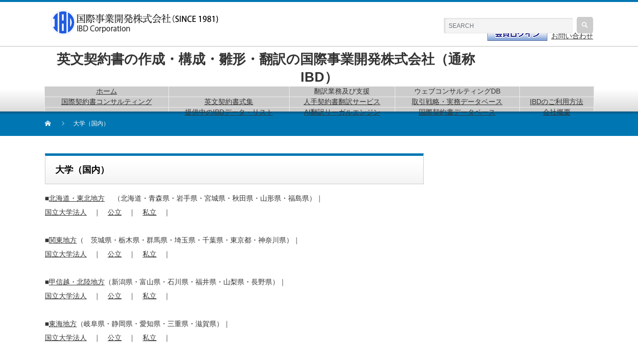

--- FILE ---
content_type: text/html; charset=UTF-8
request_url: https://ibd-net.co.jp/link-1/90o-0050/
body_size: 10907
content:
<!DOCTYPE html PUBLIC "-//W3C//DTD XHTML 1.1//EN" "http://www.w3.org/TR/xhtml11/DTD/xhtml11.dtd">
<!--[if lt IE 9]><html xmlns="http://www.w3.org/1999/xhtml" class="ie"><![endif]-->
<!--[if (gt IE 9)|!(IE)]><!--><html xmlns="http://www.w3.org/1999/xhtml"><!--<![endif]-->
<head profile="http://gmpg.org/xfn/11">
<meta http-equiv="Content-Type" content="text/html; charset=UTF-8" />
<meta http-equiv="X-UA-Compatible" content="IE=edge,chrome=1" />
<meta name="viewport" content="width=device-width" />
<meta name="google-site-verification" content="7CxhrKA6sEQgUEzfWsy3nGxEGMdl_0I6iRh_QRvp4_Q" />
<title>大学（国内） | 国際事業開発株式会社</title>


<link rel="alternate" type="application/rss+xml" title="国際事業開発株式会社 RSS Feed" href="https://ibd-net.co.jp/feed/" />
<link rel="alternate" type="application/atom+xml" title="国際事業開発株式会社 Atom Feed" href="https://ibd-net.co.jp/feed/atom/" /> 
<link rel="pingback" href="https://ibd-net.co.jp/xmlrpc.php" />

 
<meta name='robots' content='max-image-preview:large' />
	<style>img:is([sizes="auto" i], [sizes^="auto," i]) { contain-intrinsic-size: 3000px 1500px }</style>
	
<!-- All In One SEO Pack 3.7.1[596,622] -->
<script type="application/ld+json" class="aioseop-schema">{"@context":"https://schema.org","@graph":[{"@type":"Organization","@id":"https://ibd-net.co.jp/#organization","url":"https://ibd-net.co.jp/","name":"国際事業開発株式会社","sameAs":[]},{"@type":"WebSite","@id":"https://ibd-net.co.jp/#website","url":"https://ibd-net.co.jp/","name":"国際事業開発株式会社","publisher":{"@id":"https://ibd-net.co.jp/#organization"}},{"@type":"WebPage","@id":"https://ibd-net.co.jp/link-1/90o-0050/#webpage","url":"https://ibd-net.co.jp/link-1/90o-0050/","inLanguage":"ja","name":"大学（国内）","isPartOf":{"@id":"https://ibd-net.co.jp/#website"},"breadcrumb":{"@id":"https://ibd-net.co.jp/link-1/90o-0050/#breadcrumblist"},"datePublished":"2012-09-09T06:15:50+09:00","dateModified":"2012-09-09T06:15:50+09:00"},{"@type":"BreadcrumbList","@id":"https://ibd-net.co.jp/link-1/90o-0050/#breadcrumblist","itemListElement":[{"@type":"ListItem","position":1,"item":{"@type":"WebPage","@id":"https://ibd-net.co.jp/","url":"https://ibd-net.co.jp/","name":"国際事業開発株式会社 IBD国際ビジネスを多角的に支援する国際取引コンサルティング・英文・中文・契約書"}},{"@type":"ListItem","position":2,"item":{"@type":"WebPage","@id":"https://ibd-net.co.jp/link-1/","url":"https://ibd-net.co.jp/link-1/","name":"ビジネス有用機関リンク集"}},{"@type":"ListItem","position":3,"item":{"@type":"WebPage","@id":"https://ibd-net.co.jp/link-1/90o-0050/","url":"https://ibd-net.co.jp/link-1/90o-0050/","name":"大学（国内）"}}]}]}</script>
<link rel="canonical" href="https://ibd-net.co.jp/link-1/90o-0050/" />
<!-- All In One SEO Pack -->
<script type="text/javascript">
/* <![CDATA[ */
window._wpemojiSettings = {"baseUrl":"https:\/\/s.w.org\/images\/core\/emoji\/16.0.1\/72x72\/","ext":".png","svgUrl":"https:\/\/s.w.org\/images\/core\/emoji\/16.0.1\/svg\/","svgExt":".svg","source":{"concatemoji":"https:\/\/ibd-net.co.jp\/wp-includes\/js\/wp-emoji-release.min.js?ver=6.8.3"}};
/*! This file is auto-generated */
!function(s,n){var o,i,e;function c(e){try{var t={supportTests:e,timestamp:(new Date).valueOf()};sessionStorage.setItem(o,JSON.stringify(t))}catch(e){}}function p(e,t,n){e.clearRect(0,0,e.canvas.width,e.canvas.height),e.fillText(t,0,0);var t=new Uint32Array(e.getImageData(0,0,e.canvas.width,e.canvas.height).data),a=(e.clearRect(0,0,e.canvas.width,e.canvas.height),e.fillText(n,0,0),new Uint32Array(e.getImageData(0,0,e.canvas.width,e.canvas.height).data));return t.every(function(e,t){return e===a[t]})}function u(e,t){e.clearRect(0,0,e.canvas.width,e.canvas.height),e.fillText(t,0,0);for(var n=e.getImageData(16,16,1,1),a=0;a<n.data.length;a++)if(0!==n.data[a])return!1;return!0}function f(e,t,n,a){switch(t){case"flag":return n(e,"\ud83c\udff3\ufe0f\u200d\u26a7\ufe0f","\ud83c\udff3\ufe0f\u200b\u26a7\ufe0f")?!1:!n(e,"\ud83c\udde8\ud83c\uddf6","\ud83c\udde8\u200b\ud83c\uddf6")&&!n(e,"\ud83c\udff4\udb40\udc67\udb40\udc62\udb40\udc65\udb40\udc6e\udb40\udc67\udb40\udc7f","\ud83c\udff4\u200b\udb40\udc67\u200b\udb40\udc62\u200b\udb40\udc65\u200b\udb40\udc6e\u200b\udb40\udc67\u200b\udb40\udc7f");case"emoji":return!a(e,"\ud83e\udedf")}return!1}function g(e,t,n,a){var r="undefined"!=typeof WorkerGlobalScope&&self instanceof WorkerGlobalScope?new OffscreenCanvas(300,150):s.createElement("canvas"),o=r.getContext("2d",{willReadFrequently:!0}),i=(o.textBaseline="top",o.font="600 32px Arial",{});return e.forEach(function(e){i[e]=t(o,e,n,a)}),i}function t(e){var t=s.createElement("script");t.src=e,t.defer=!0,s.head.appendChild(t)}"undefined"!=typeof Promise&&(o="wpEmojiSettingsSupports",i=["flag","emoji"],n.supports={everything:!0,everythingExceptFlag:!0},e=new Promise(function(e){s.addEventListener("DOMContentLoaded",e,{once:!0})}),new Promise(function(t){var n=function(){try{var e=JSON.parse(sessionStorage.getItem(o));if("object"==typeof e&&"number"==typeof e.timestamp&&(new Date).valueOf()<e.timestamp+604800&&"object"==typeof e.supportTests)return e.supportTests}catch(e){}return null}();if(!n){if("undefined"!=typeof Worker&&"undefined"!=typeof OffscreenCanvas&&"undefined"!=typeof URL&&URL.createObjectURL&&"undefined"!=typeof Blob)try{var e="postMessage("+g.toString()+"("+[JSON.stringify(i),f.toString(),p.toString(),u.toString()].join(",")+"));",a=new Blob([e],{type:"text/javascript"}),r=new Worker(URL.createObjectURL(a),{name:"wpTestEmojiSupports"});return void(r.onmessage=function(e){c(n=e.data),r.terminate(),t(n)})}catch(e){}c(n=g(i,f,p,u))}t(n)}).then(function(e){for(var t in e)n.supports[t]=e[t],n.supports.everything=n.supports.everything&&n.supports[t],"flag"!==t&&(n.supports.everythingExceptFlag=n.supports.everythingExceptFlag&&n.supports[t]);n.supports.everythingExceptFlag=n.supports.everythingExceptFlag&&!n.supports.flag,n.DOMReady=!1,n.readyCallback=function(){n.DOMReady=!0}}).then(function(){return e}).then(function(){var e;n.supports.everything||(n.readyCallback(),(e=n.source||{}).concatemoji?t(e.concatemoji):e.wpemoji&&e.twemoji&&(t(e.twemoji),t(e.wpemoji)))}))}((window,document),window._wpemojiSettings);
/* ]]> */
</script>
<link rel='stylesheet' id='wpcfs-form-css' href='https://ibd-net.co.jp/wp-content/plugins/wp-custom-fields-search/templates/form.css?ver=6.8.3' type='text/css' media='all' />
<style id='wp-emoji-styles-inline-css' type='text/css'>

	img.wp-smiley, img.emoji {
		display: inline !important;
		border: none !important;
		box-shadow: none !important;
		height: 1em !important;
		width: 1em !important;
		margin: 0 0.07em !important;
		vertical-align: -0.1em !important;
		background: none !important;
		padding: 0 !important;
	}
</style>
<link rel='stylesheet' id='wp-block-library-css' href='https://ibd-net.co.jp/wp-includes/css/dist/block-library/style.min.css?ver=6.8.3' type='text/css' media='all' />
<style id='classic-theme-styles-inline-css' type='text/css'>
/*! This file is auto-generated */
.wp-block-button__link{color:#fff;background-color:#32373c;border-radius:9999px;box-shadow:none;text-decoration:none;padding:calc(.667em + 2px) calc(1.333em + 2px);font-size:1.125em}.wp-block-file__button{background:#32373c;color:#fff;text-decoration:none}
</style>
<style id='global-styles-inline-css' type='text/css'>
:root{--wp--preset--aspect-ratio--square: 1;--wp--preset--aspect-ratio--4-3: 4/3;--wp--preset--aspect-ratio--3-4: 3/4;--wp--preset--aspect-ratio--3-2: 3/2;--wp--preset--aspect-ratio--2-3: 2/3;--wp--preset--aspect-ratio--16-9: 16/9;--wp--preset--aspect-ratio--9-16: 9/16;--wp--preset--color--black: #000000;--wp--preset--color--cyan-bluish-gray: #abb8c3;--wp--preset--color--white: #ffffff;--wp--preset--color--pale-pink: #f78da7;--wp--preset--color--vivid-red: #cf2e2e;--wp--preset--color--luminous-vivid-orange: #ff6900;--wp--preset--color--luminous-vivid-amber: #fcb900;--wp--preset--color--light-green-cyan: #7bdcb5;--wp--preset--color--vivid-green-cyan: #00d084;--wp--preset--color--pale-cyan-blue: #8ed1fc;--wp--preset--color--vivid-cyan-blue: #0693e3;--wp--preset--color--vivid-purple: #9b51e0;--wp--preset--gradient--vivid-cyan-blue-to-vivid-purple: linear-gradient(135deg,rgba(6,147,227,1) 0%,rgb(155,81,224) 100%);--wp--preset--gradient--light-green-cyan-to-vivid-green-cyan: linear-gradient(135deg,rgb(122,220,180) 0%,rgb(0,208,130) 100%);--wp--preset--gradient--luminous-vivid-amber-to-luminous-vivid-orange: linear-gradient(135deg,rgba(252,185,0,1) 0%,rgba(255,105,0,1) 100%);--wp--preset--gradient--luminous-vivid-orange-to-vivid-red: linear-gradient(135deg,rgba(255,105,0,1) 0%,rgb(207,46,46) 100%);--wp--preset--gradient--very-light-gray-to-cyan-bluish-gray: linear-gradient(135deg,rgb(238,238,238) 0%,rgb(169,184,195) 100%);--wp--preset--gradient--cool-to-warm-spectrum: linear-gradient(135deg,rgb(74,234,220) 0%,rgb(151,120,209) 20%,rgb(207,42,186) 40%,rgb(238,44,130) 60%,rgb(251,105,98) 80%,rgb(254,248,76) 100%);--wp--preset--gradient--blush-light-purple: linear-gradient(135deg,rgb(255,206,236) 0%,rgb(152,150,240) 100%);--wp--preset--gradient--blush-bordeaux: linear-gradient(135deg,rgb(254,205,165) 0%,rgb(254,45,45) 50%,rgb(107,0,62) 100%);--wp--preset--gradient--luminous-dusk: linear-gradient(135deg,rgb(255,203,112) 0%,rgb(199,81,192) 50%,rgb(65,88,208) 100%);--wp--preset--gradient--pale-ocean: linear-gradient(135deg,rgb(255,245,203) 0%,rgb(182,227,212) 50%,rgb(51,167,181) 100%);--wp--preset--gradient--electric-grass: linear-gradient(135deg,rgb(202,248,128) 0%,rgb(113,206,126) 100%);--wp--preset--gradient--midnight: linear-gradient(135deg,rgb(2,3,129) 0%,rgb(40,116,252) 100%);--wp--preset--font-size--small: 13px;--wp--preset--font-size--medium: 20px;--wp--preset--font-size--large: 36px;--wp--preset--font-size--x-large: 42px;--wp--preset--spacing--20: 0.44rem;--wp--preset--spacing--30: 0.67rem;--wp--preset--spacing--40: 1rem;--wp--preset--spacing--50: 1.5rem;--wp--preset--spacing--60: 2.25rem;--wp--preset--spacing--70: 3.38rem;--wp--preset--spacing--80: 5.06rem;--wp--preset--shadow--natural: 6px 6px 9px rgba(0, 0, 0, 0.2);--wp--preset--shadow--deep: 12px 12px 50px rgba(0, 0, 0, 0.4);--wp--preset--shadow--sharp: 6px 6px 0px rgba(0, 0, 0, 0.2);--wp--preset--shadow--outlined: 6px 6px 0px -3px rgba(255, 255, 255, 1), 6px 6px rgba(0, 0, 0, 1);--wp--preset--shadow--crisp: 6px 6px 0px rgba(0, 0, 0, 1);}:where(.is-layout-flex){gap: 0.5em;}:where(.is-layout-grid){gap: 0.5em;}body .is-layout-flex{display: flex;}.is-layout-flex{flex-wrap: wrap;align-items: center;}.is-layout-flex > :is(*, div){margin: 0;}body .is-layout-grid{display: grid;}.is-layout-grid > :is(*, div){margin: 0;}:where(.wp-block-columns.is-layout-flex){gap: 2em;}:where(.wp-block-columns.is-layout-grid){gap: 2em;}:where(.wp-block-post-template.is-layout-flex){gap: 1.25em;}:where(.wp-block-post-template.is-layout-grid){gap: 1.25em;}.has-black-color{color: var(--wp--preset--color--black) !important;}.has-cyan-bluish-gray-color{color: var(--wp--preset--color--cyan-bluish-gray) !important;}.has-white-color{color: var(--wp--preset--color--white) !important;}.has-pale-pink-color{color: var(--wp--preset--color--pale-pink) !important;}.has-vivid-red-color{color: var(--wp--preset--color--vivid-red) !important;}.has-luminous-vivid-orange-color{color: var(--wp--preset--color--luminous-vivid-orange) !important;}.has-luminous-vivid-amber-color{color: var(--wp--preset--color--luminous-vivid-amber) !important;}.has-light-green-cyan-color{color: var(--wp--preset--color--light-green-cyan) !important;}.has-vivid-green-cyan-color{color: var(--wp--preset--color--vivid-green-cyan) !important;}.has-pale-cyan-blue-color{color: var(--wp--preset--color--pale-cyan-blue) !important;}.has-vivid-cyan-blue-color{color: var(--wp--preset--color--vivid-cyan-blue) !important;}.has-vivid-purple-color{color: var(--wp--preset--color--vivid-purple) !important;}.has-black-background-color{background-color: var(--wp--preset--color--black) !important;}.has-cyan-bluish-gray-background-color{background-color: var(--wp--preset--color--cyan-bluish-gray) !important;}.has-white-background-color{background-color: var(--wp--preset--color--white) !important;}.has-pale-pink-background-color{background-color: var(--wp--preset--color--pale-pink) !important;}.has-vivid-red-background-color{background-color: var(--wp--preset--color--vivid-red) !important;}.has-luminous-vivid-orange-background-color{background-color: var(--wp--preset--color--luminous-vivid-orange) !important;}.has-luminous-vivid-amber-background-color{background-color: var(--wp--preset--color--luminous-vivid-amber) !important;}.has-light-green-cyan-background-color{background-color: var(--wp--preset--color--light-green-cyan) !important;}.has-vivid-green-cyan-background-color{background-color: var(--wp--preset--color--vivid-green-cyan) !important;}.has-pale-cyan-blue-background-color{background-color: var(--wp--preset--color--pale-cyan-blue) !important;}.has-vivid-cyan-blue-background-color{background-color: var(--wp--preset--color--vivid-cyan-blue) !important;}.has-vivid-purple-background-color{background-color: var(--wp--preset--color--vivid-purple) !important;}.has-black-border-color{border-color: var(--wp--preset--color--black) !important;}.has-cyan-bluish-gray-border-color{border-color: var(--wp--preset--color--cyan-bluish-gray) !important;}.has-white-border-color{border-color: var(--wp--preset--color--white) !important;}.has-pale-pink-border-color{border-color: var(--wp--preset--color--pale-pink) !important;}.has-vivid-red-border-color{border-color: var(--wp--preset--color--vivid-red) !important;}.has-luminous-vivid-orange-border-color{border-color: var(--wp--preset--color--luminous-vivid-orange) !important;}.has-luminous-vivid-amber-border-color{border-color: var(--wp--preset--color--luminous-vivid-amber) !important;}.has-light-green-cyan-border-color{border-color: var(--wp--preset--color--light-green-cyan) !important;}.has-vivid-green-cyan-border-color{border-color: var(--wp--preset--color--vivid-green-cyan) !important;}.has-pale-cyan-blue-border-color{border-color: var(--wp--preset--color--pale-cyan-blue) !important;}.has-vivid-cyan-blue-border-color{border-color: var(--wp--preset--color--vivid-cyan-blue) !important;}.has-vivid-purple-border-color{border-color: var(--wp--preset--color--vivid-purple) !important;}.has-vivid-cyan-blue-to-vivid-purple-gradient-background{background: var(--wp--preset--gradient--vivid-cyan-blue-to-vivid-purple) !important;}.has-light-green-cyan-to-vivid-green-cyan-gradient-background{background: var(--wp--preset--gradient--light-green-cyan-to-vivid-green-cyan) !important;}.has-luminous-vivid-amber-to-luminous-vivid-orange-gradient-background{background: var(--wp--preset--gradient--luminous-vivid-amber-to-luminous-vivid-orange) !important;}.has-luminous-vivid-orange-to-vivid-red-gradient-background{background: var(--wp--preset--gradient--luminous-vivid-orange-to-vivid-red) !important;}.has-very-light-gray-to-cyan-bluish-gray-gradient-background{background: var(--wp--preset--gradient--very-light-gray-to-cyan-bluish-gray) !important;}.has-cool-to-warm-spectrum-gradient-background{background: var(--wp--preset--gradient--cool-to-warm-spectrum) !important;}.has-blush-light-purple-gradient-background{background: var(--wp--preset--gradient--blush-light-purple) !important;}.has-blush-bordeaux-gradient-background{background: var(--wp--preset--gradient--blush-bordeaux) !important;}.has-luminous-dusk-gradient-background{background: var(--wp--preset--gradient--luminous-dusk) !important;}.has-pale-ocean-gradient-background{background: var(--wp--preset--gradient--pale-ocean) !important;}.has-electric-grass-gradient-background{background: var(--wp--preset--gradient--electric-grass) !important;}.has-midnight-gradient-background{background: var(--wp--preset--gradient--midnight) !important;}.has-small-font-size{font-size: var(--wp--preset--font-size--small) !important;}.has-medium-font-size{font-size: var(--wp--preset--font-size--medium) !important;}.has-large-font-size{font-size: var(--wp--preset--font-size--large) !important;}.has-x-large-font-size{font-size: var(--wp--preset--font-size--x-large) !important;}
:where(.wp-block-post-template.is-layout-flex){gap: 1.25em;}:where(.wp-block-post-template.is-layout-grid){gap: 1.25em;}
:where(.wp-block-columns.is-layout-flex){gap: 2em;}:where(.wp-block-columns.is-layout-grid){gap: 2em;}
:root :where(.wp-block-pullquote){font-size: 1.5em;line-height: 1.6;}
</style>
<link rel='stylesheet' id='contact-form-7-css' href='https://ibd-net.co.jp/wp-content/plugins/contact-form-7/includes/css/styles.css?ver=5.3.1' type='text/css' media='all' />
<link rel='stylesheet' id='wp-pagenavi-css' href='https://ibd-net.co.jp/wp-content/plugins/wp-pagenavi/pagenavi-css.css?ver=2.70' type='text/css' media='all' />
<link rel='stylesheet' id='jquery-ui-css' href='https://ibd-net.co.jp/wp-content/plugins/net-shop-admin/js/jquery-ui.min.css?ver=6.8.3' type='text/css' media='all' />
<script type="text/javascript" src="https://ibd-net.co.jp/wp-includes/js/jquery/jquery.min.js?ver=3.7.1" id="jquery-core-js"></script>
<script type="text/javascript" src="https://ibd-net.co.jp/wp-includes/js/jquery/jquery-migrate.min.js?ver=3.4.1" id="jquery-migrate-js"></script>
<script type="text/javascript" src="//ajax.googleapis.com/ajax/libs/jqueryui/1/i18n/jquery.ui.datepicker-ja.min.js?ver=6.8.3" id="jquery-ui-js-ja-js"></script>
<link rel="https://api.w.org/" href="https://ibd-net.co.jp/wp-json/" /><link rel="alternate" title="JSON" type="application/json" href="https://ibd-net.co.jp/wp-json/wp/v2/pages/17441" /><link rel='shortlink' href='https://ibd-net.co.jp/?p=17441' />
<link rel="alternate" title="oEmbed (JSON)" type="application/json+oembed" href="https://ibd-net.co.jp/wp-json/oembed/1.0/embed?url=https%3A%2F%2Fibd-net.co.jp%2Flink-1%2F90o-0050%2F" />
<link rel="alternate" title="oEmbed (XML)" type="text/xml+oembed" href="https://ibd-net.co.jp/wp-json/oembed/1.0/embed?url=https%3A%2F%2Fibd-net.co.jp%2Flink-1%2F90o-0050%2F&#038;format=xml" />
<link rel="stylesheet" href="https://ibd-net.co.jp/wp-content/plugins/frontend-user-admin/frontend-user-admin.css" type="text/css" media="screen" />
<link rel="stylesheet" href="https://ibd-net.co.jp/wp-content/plugins/net-shop-admin/net-shop-admin.css" type="text/css" media="screen" />
<script type="text/javascript">
	jQuery(document).ready(function(){
		jQuery('img[usemap]').rwdImageMaps();
	});
</script>
<style type="text/css">
	img[usemap] { max-width: 100%; height: auto; }
</style>
		<style type="text/css" id="wp-custom-css">
			.inner{
    height: 353px;
    width: 1100px;
    top: 0;
    bottom: 0;
    left: 0;
    right: 0;
    margin: auto;
}
#header-wrapper {
    height: 220px !important;
#header-right {
	width:600px;
  height: 60px !important;
  padding-top: 8px !important;	
}
#header_menu_area {
    padding-top: 24px  !important;
    position: absolute;
	right: 320px;
}
.login_area {
    width:240px;
    position: absolute;
    right: 0px;
}
.login_s{
	padding-left:10px;
}

.frontend-user-admin-widget-login {
    border: 1px solid #ccc;
    padding: 4px;
}

.footer_widget.widget_nav_menu .menu li {
    font-size: 14px  !important;
}
dl.horizontal{
  width:96%;
	margin-left: 24px;
}
dl.horizontal dt {
  float:left;
}
dl.horizontal dd {
  margin-left:200px;
}


/* ppanel */
.ppanel {
  display:flex;
  flex-wrap:wrap;
  padding:1vmin;
}

.panel {
  background-color:#fff;
  border:solid 2px #000;
  box-shadow:0 6px 6px -6px #000;
  display:inline-block;
  flex:1 1;
  flex-basis: 300px;
  height:200px;
  margin:1vmin;
  overflow:hidden;
  position:relative;
}
.panel a {
    position: absolute;
    top: 0;
    left: 0;
    width: 100%;
    height: 100%;

    z-index: 2; /* 必要であればリンク要素の重なりのベース順序指定 */
}

.text {
  background-color:#fff;
  border:solid 1px #000;
  margin:0;
  padding:3px 10px;
	text-align:center;
}


.top-left {
  position: absolute;
  top: 70%;
  left: 50%;
  transform: translateY(-50%) translateX(-50%);
  -webkit-transform: translateY(-50%) translateX(-50%);
  margin: auto;
	width:70%;
}
.p01 {
 background-image:url(/wp-content/uploads/2018/11/e2cce102c23490412aaec88852b6ac66.png);
background-position: top center; 
background-repeat: no-repeat;
}
.p02 {
 background-image:url(/wp-content/uploads/2018/11/eb04928b56a4624e9c569effb18a59c0.png);
background-position: top center; 
background-repeat: no-repeat;
}
.p03 {
 background-image:url(/wp-content/uploads/2018/11/51a46e3191f2764a9dbe7c75caf8599b.png);
	background-position: top center; 
background-repeat: no-repeat;
}
.p04 {
 background-image:url(/wp-content/uploads/2018/11/5c5635df56bf93a4fc0cc398fa8bd6b5.png);
	background-position: top center; 
background-repeat: no-repeat;
}

span.wpcf7-list-item {
	display: block;
}

@media only screen and (max-width:480px) {
    .rps_table tr { min-width: min-content !important; }
    .rps_table th, .rps_table td{ min-width: min-content !important; }

#global_menu li a {
    font-size: 12px !important; }

.page .post_col-2b {
	position: relative !important;
	min-height: 1px !important;
	width: 100% !important;
	padding-right: 15px !important;
	padding-left: 15px !important;
	float: left !important;
	-webkit-box-sizing: border-box !important;
	-moz-box-sizing: border-box !important;
	box-sizing: border-box !important;
	margin-bottom: 2em !important;
	border-left:solid 1px #000 !important;
  box-shadow:0 6px 6px -6px #000 !important;
}
.page .post_col-3b {
	position: relative !important;
	min-height: 1px !important;
	width: 100% !important;
	padding-right: 15px !important;
	padding-left: 15px !important;
	float: left !important;
	-webkit-box-sizing: border-box !important;
	-moz-box-sizing: border-box !important;
	box-sizing: border-box !important;
	margin-bottom: 2em !important;
	border-left:solid 1px #000 !important;
  box-shadow:0 6px 6px -6px #000 !important;
}
span.wpcf7-list-item {
  display: inline !important;
}		</style>
		
<link rel="stylesheet" href="https://ibd-net.co.jp/wp-content/themes/nextage_tcd021/style.css?ver=3.4" type="text/css" />
<link rel="stylesheet" href="https://ibd-net.co.jp/wp-content/themes/nextage_tcd021/comment-style.css?ver=3.4" type="text/css" />

<link rel="stylesheet" media="screen and (min-width:641px)" href="https://ibd-net.co.jp/wp-content/themes/nextage_tcd021/style_pc.css?ver=3.4" type="text/css" />
<link rel="stylesheet" media="screen and (max-width:640px)" href="https://ibd-net.co.jp/wp-content/themes/nextage_tcd021/style_sp.css?ver=3.4" type="text/css" />

<link rel="stylesheet" href="https://ibd-net.co.jp/wp-content/themes/nextage_tcd021/japanese.css?ver=3.4" type="text/css" />

<script type="text/javascript" src="https://ibd-net.co.jp/wp-content/themes/nextage_tcd021/js/jscript.js?ver=3.4"></script>
<script type="text/javascript" src="https://ibd-net.co.jp/wp-content/themes/nextage_tcd021/js/scroll.js?ver=3.4"></script>
<script type="text/javascript" src="https://ibd-net.co.jp/wp-content/themes/nextage_tcd021/js/comment.js?ver=3.4"></script>
<script type="text/javascript" src="https://ibd-net.co.jp/wp-content/themes/nextage_tcd021/js/rollover.js?ver=3.4"></script>
<!--[if lt IE 9]>
<link id="stylesheet" rel="stylesheet" href="https://ibd-net.co.jp/wp-content/themes/nextage_tcd021/style_pc.css?ver=3.4" type="text/css" />
<script type="text/javascript" src="https://ibd-net.co.jp/wp-content/themes/nextage_tcd021/js/ie.js?ver=3.4"></script>
<link rel="stylesheet" href="https://ibd-net.co.jp/wp-content/themes/nextage_tcd021/ie.css" type="text/css" />
<![endif]-->

<!--[if IE 7]>
<link rel="stylesheet" href="https://ibd-net.co.jp/wp-content/themes/nextage_tcd021/ie7.css" type="text/css" />
<![endif]-->


<!-- blend -->
<script type="text/javascript" src="https://ibd-net.co.jp/wp-content/themes/nextage_tcd021/js/jquery.blend-min.js"></script>
<script type="text/javascript">
	jQuery(document).ready(function(){
		jQuery("#global_menu a").blend();
		jQuery(".blendy").blend();
	});
</script>
<!-- /blend -->



<style type="text/css">
a:hover { color:#0077B3; }
.page_navi a:hover, #post_pagination a:hover, #wp-calendar td a:hover, #return_top:hover,
 #wp-calendar #prev a:hover, #wp-calendar #next a:hover, #footer #wp-calendar td a:hover, .widget_search #search-btn input:hover, .widget_search #searchsubmit:hover, .tcdw_category_list_widget a:hover, .tcdw_news_list_widget .month, .tcd_menu_widget a:hover, .tcd_menu_widget li.current-menu-item a, #submit_comment:hover
  { background-color:#0077B3; }

body { font-size:14px; }
#header-wrapper{
	border-top-color: #0077B3;
}
#wrapper-light #global_menu ul ul li a {background: #0077B3;}
#wrapper-light #global_menu ul ul a:hover{background: #57BDCC;}
#wrapper-dark #global_menu ul ul li a {background: #0077B3;}
#wrapper-dark #global_menu ul ul a:hover{background: #57BDCC;}
#bread_crumb_wrapper{ background-color: #0077B3;}
.headline1{ border-left: solid 5px #0077B3;}
.headline2{ border-top: solid 5px #0077B3;}
.side_headline{ border-left: solid 5px #0077B3;}
.footer_headline{ color:#0077B3;}
.flexslider { margin: 0 auto; position: relative; width: 1100px; height: 353px; zoom: 1; overflow:hidden; }

.side_widget, #single_title, .footer_widget, #page-title, #company_info dd 
  { word-wrap:break-word; }

span.wpcf7-list-item {
  display: inline !important;
}</style>

<!-- Global Site Tag (gtag.js) - Google Analytics -->
<script async src="https://www.googletagmanager.com/gtag/js?id=UA-75120598-1"></script>
<script>
  window.dataLayer = window.dataLayer || [];
  function gtag(){dataLayer.push(arguments);}
  gtag('js', new Date());

  gtag('config', 'UA-75120598-1');
</script>

<script type="application/ld+json">
{
"@context" : "http://schema.org",
"@type" : "WebSite",
"name" : "国際事業開発株式会社",
"url" : "https://ibd-net.co.jp/"
}
</script>
<script type="application/ld+json">
{
"@type": "SiteNavigationElement",
"@context": "http://schema.org",
"hasPart": [
{"@type": "WebPage","name": "国際事業開発株式会社",
"url": "https://ibd-net.co.jp/"},
{"@type": "WebPage","name": "国際取引コンサルティング",
"url": "https://ibd-net.co.jp/businessconsulting/"},
{"@type": "WebPage","name": "英文契約書データベース",
"url": "https://ibd-net.co.jp/businessdb/"},
{"@type": "WebPage","name": "ビジネス文書翻訳",
"url": "https://ibd-net.co.jp/businesstranslation/"},
{"@type": "WebPage","name": "英文契約書式集",
"url": "https://ibd-net.co.jp/eibunshoshikishu-2/"},
{"@type": "WebPage","name": "ご利用方法",
"url": "https://ibd-net.co.jp/member/"},
{"@type": "WebPage","name": "IBDの会社概要",
"url": "https://ibd-net.co.jp/companyinfo/"},
{"@type": "WebPage","name": "メール無料相談",
"url": "https://ibd-net.co.jp/keiyaku110/"},
{"@type": "WebPage","name": "社長メッセージ",
"url": "https://ibd-net.co.jp/message/"},
{"@type": "WebPage","name": "社員採用・代理店募集情報",
"url": "https://ibd-net.co.jp/offer/"},
{"@type": "WebPage","name": "特定商取引法に基づく表記",
"url": "https://ibd-net.co.jp/tokushoho/"},
{"@type": "WebPage","name": "プライバシーポリシー",
"url": "https://ibd-net.co.jp/privacy/"},
{"@type": "WebPage","name": "IBDご利用者一覧",
"url": "https://ibd-net.co.jp/ibdlist/"},
{"@type": "WebPage","name": "ご利用者の声",
"url": "https://ibd-net.co.jp/voice/"},
{"@type": "WebPage","name": "英文契約書とは",
"url": "https://ibd-net.co.jp/contracteng/"}
]}
</script>

</head>

<body>
<div id="wrapper-light">
	<div id="header-wrapper">
		<!-- header -->
		<div id="header">
			<div id="header-inner" class="clearfix">
				<div id="header-left">
					<!-- logo -->
					<div id='logo_image'>
<div id="logo" class="logoarea" style="top:16px; left:12px;"><a href=" https://ibd-net.co.jp/" title="国際事業開発株式会社" data-label="国際事業開発株式会社"><img src="https://ibd-net.co.jp/wp-content/uploads/tcd-w/logo-resized.png?1766546383" alt="国際事業開発株式会社" title="国際事業開発株式会社" /></a></div>
</div>
				</div>
   				<div id="header-right">
	
					<!-- header menu -->
					<div id="header_menu_area">
						<a href="https://ibd-net.co.jp/login/" class="login_s"><img src="https://ibd-net.co.jp/wp-content/uploads/2022/06/login_s.png" alt="会員ログイン" title="会員ログイン" /></a>&nbsp;&nbsp;<a href="https://ibd-net.co.jp/keiyaku110/">お問い合わせ</a>
 					</div>
					<!-- /header menu -->

					<!-- search -->
					<div class="search_area">
												<form method="get" id="searchform" action="https://ibd-net.co.jp/">
							<div id="search_button"><input type="submit" value="SEARCH" /></div>
							<div id="search_input"><input type="text" value="SEARCH" name="s" onfocus="if (this.value == 'SEARCH') this.value = '';" onblur="if (this.value == '') this.value = 'SEARCH';" /></div>
						</form>
											</div>
					<!-- /search -->
					</div>
      
				<a href="#" class="menu_button">menu</a>
			</div>
		</div>
		<div id="global_menu" class="clearfix" style="height: 90px !important;">
			<center><div style="padding-top: 7px; font-size: 20pt !important; font-weight: bold;">英文契約書の作成・構成・雛形・翻訳の国際事業開発株式会社（通称IBD）</div></center>

<center>
<table border="3" width="100%" bgcolor="#cccccc">
<tr align="center">
<td><a href="https://ibd-net.co.jp/">ホーム</a></td>
<td>&nbsp;</td>
<td>翻訳業務及び支援</td>
<td>ウェブコンサルティングDB</td>
<td>&nbsp;</td>
</tr>
<tr align="center">
<td><a href="https://ibd-net.co.jp/businessconsulting/">国際契約書コンサルティング</a></td>
<td><a href="https://ibd-net.co.jp/eibunshoshikishu-2-2/">英文契約書式集</a></td>
<td><a href="https://ibd-net.co.jp/businesstranslation/">人手契約書翻訳サービス</a></td>
<td><a href="https://ibd-net.co.jp/businessdb/">取引戦略・実務データベース</a></td>
<td><a href="https://ibd-net.co.jp/member/">IBDのご利用方法</a></td>
</tr>
<tr align="center">
<td>&nbsp;</td>
<td><a href="https://ibd-net.co.jp/%e6%8f%90%e4%be%9b%e4%b8%ad%e3%81%aeibd%e3%83%87%e3%83%bc%e3%82%bf%e3%83%bb%e3%83%aa%e3%82%b9%e3%83%88/">提供中のIBDデータ・リスト</a></td>
<td><a href="https://ibd-net.co.jp/ai%e7%bf%bb%e8%a8%b3%e3%83%aa%e3%83%bc%e3%82%ac%e3%83%ab%e3%82%a8%e3%83%b3%e3%82%b8%e3%83%b3%ef%bc%8b%e5%9b%bd%e9%9a%9b%e5%a5%91%e7%b4%84%e6%9b%b8%e3%83%87%e3%83%bc%e3%82%bf%e3%83%99%e3%83%bc%e3%82%b9/">AI翻訳リーガルエンジン</a></td>
<td><a href="https://ibd-net.co.jp/businessdb-01/">国際契約書データベース</a></td>
<td><a href="https://ibd-net.co.jp/companyinfo/">会社概要</a></td>
</tr>
</table>
</center>
			
		</div>
		<!-- /header -->

 </div>
 	</div>
	
	<div id="bread_crumb_wrapper">
		
<ul id="bread_crumb" class="clearfix">
 <li class="home"><a href="https://ibd-net.co.jp/"><span>Home</span></a></li>

 <li class="last">大学（国内）</li>

 </ul>
	</div>
	
	<div id="contents" class="layout1 clearfix">
		<!-- mainColumn -->
		<div id="mainColumn">
			<div id="page-title" class="headline2">大学（国内）</div>
			<div id="page-wrapper">
				<div class="page">
										<p>■<a href="90o-0051">北海道・東北地方</a>　 （北海道・青森県・岩手県・宮城県・秋田県・山形県・福島県）｜<br />
<a href="90o-0051#1">国立大学法人</a>　｜　<a href="90o-0051#2">公立</a>　｜　<a href="90o-0051#3">私立</a>　｜</p>
<p>■<a href="90o-0052">関東地方</a>（　茨城県・栃木県・群馬県・埼玉県・千葉県・東京都・神奈川県）｜<br />
<a href="90o-0052#1">国立大学法人</a>　｜　<a href="90o-0052#2">公立</a>　｜　<a href="90o-0052#3">私立</a>　｜</p>
<p>■<a href="90o-0053">甲信越・北陸地方</a>（新潟県・富山県・石川県・福井県・山梨県・長野県）｜<br />
<a href="90o-0053#1">国立大学法人</a>　｜　<a href="90o-0053#2">公立</a>　｜　<a href="90o-0053#3">私立</a>　｜</p>
<p>■<a href="90o-0054">東海地方</a>（岐阜県・静岡県・愛知県・三重県・滋賀県）｜<br />
<a href="90o-0054#1">国立大学法人</a>　｜　<a href="90o-0054">公立</a>　｜　<a href="90o-0054#3">私立</a>　｜</p>
<p>■<a href="90o-0055">近畿地方</a>（京都府・大阪府・兵庫県・奈良県・和歌山県）｜<br />
<a href="90o-0055#1">国立大学法人</a>　｜　<a href="90o-0055#2">公立</a>　｜　<a href="90o-0055#3">私立</a>　｜</p>
<p>■<a href="90o-0056">中国・四国地方</a>　（鳥取県・島根県・岡山県・広島県・山口県・徳島県・香川県・愛媛県・高知県）｜<br />
<a href="90o-0056#1">国立大学法人</a>　｜　<a href="90o-0056#2">公立</a>　｜　<a href="90o-0056#3">私立</a>　｜</p>
<p>■<a href="90o-0057">九州・沖縄地方</a>（福岡県・佐賀県・長崎県・熊本県・大分県・宮崎県・鹿児島県・沖縄県）｜<br />
<a href="90o-0057#1">国立大学法人</a>　｜　<a href="90o-0057#2">公立</a>　｜　<a href="90o-0057#3">私立</a>　｜</p>
									</div>
			</div>
		</div>
		<!-- /mainColumn -->
		
		<!-- sideColumn -->
 
		<div id="sideColumn">


<!-- side column banner -->
<!-- /side column banner -->

		</div>
		<!-- /sideColumn -->
	

  <!-- smartphone banner -->
  
	</div><!-- END #contents -->

	<div id="footer-wrapper">
		<div id="footer" class="clearfix">
			<div id="footer_description">
				<!--p>国際事業開発株式会社 IBD国際ビジネスを多角的に支援する国際取引コンサルティング・英文・中文・契約書</p-->
				<h2>国際事業開発株式会社</h2>
			</div>
    		</div>

 		<div id="footer_widget_wrap">
			<div id="footer_widget" class="clearfix">
				<div class="company_profile">
					<h2>会社概要</h2>
					<p>会社名	国際事業開発株式会社（英語名：IBD Corporation）</p>
					<p>所在地	〒160-0023 東京都新宿区西新宿7-4-7　イマス浜田ビル　5F</p>
					<p>TEL	(03)6869-6428（代表）</p>
					<script type="application/ld+json">
						{
			  				"@context": "http://schema.org",
			  				"@type": "Corporation",
			  				"name": "国際事業開発株式会社",
  							"address": {
				    			"@type": "PostalAddress",
				    			"postalCode": "160-0023",
				    			"addressRegion": "東京都",
				    			"addressLocality": "新宿区",
				    			"streetAddress": "西新宿7-4-7　イマス浜田ビル　5F"
				    			},
  							"telephone": "+81368696428",
			  				"URL": "https://ibd-net.co.jp/"
						}
					</script>
			</div>

      <div class="footer_widget clearfix widget_nav_menu" id="nav_menu-7">
<div class="menu-%e3%83%95%e3%83%83%e3%82%bf%e3%83%bc-container"><ul id="menu-%e3%83%95%e3%83%83%e3%82%bf%e3%83%bc" class="menu"><li id="menu-item-59393" class="menu-item menu-item-type-post_type menu-item-object-page menu-item-59393"><a href="https://ibd-net.co.jp/keiyaku110/">メール無料相談</a></li>
<li id="menu-item-59394" class="menu-item menu-item-type-post_type menu-item-object-page menu-item-59394"><a href="https://ibd-net.co.jp/message/">社長メッセージ</a></li>
<li id="menu-item-59395" class="menu-item menu-item-type-post_type menu-item-object-page menu-item-59395"><a href="https://ibd-net.co.jp/offer/">社員採用・代理店募集情報</a></li>
<li id="menu-item-59392" class="menu-item menu-item-type-post_type menu-item-object-page menu-item-59392"><a href="https://ibd-net.co.jp/tokushoho/">特定商取引法に基づく表記</a></li>
<li id="menu-item-64192" class="menu-item menu-item-type-post_type menu-item-object-page menu-item-64192"><a href="https://ibd-net.co.jp/privacy/">プライバシーポリシー</a></li>
<li id="menu-item-64297" class="menu-item menu-item-type-post_type menu-item-object-page menu-item-64297"><a href="https://ibd-net.co.jp/ibdlist/">IBDご利用者一覧</a></li>
<li id="menu-item-64299" class="menu-item menu-item-type-post_type menu-item-object-page menu-item-64299"><a href="https://ibd-net.co.jp/voice/">ご利用者の声</a></li>
<li id="menu-item-71256" class="menu-item menu-item-type-post_type menu-item-object-page menu-item-71256"><a href="https://ibd-net.co.jp/businessconsulting/">国際契約書コンサルティング</a></li>
<li id="menu-item-71257" class="menu-item menu-item-type-post_type menu-item-object-page menu-item-71257"><a href="https://ibd-net.co.jp/businessdb/">英文契約書データベース・雛形</a></li>
<li id="menu-item-71258" class="menu-item menu-item-type-post_type menu-item-object-page menu-item-71258"><a href="https://ibd-net.co.jp/businesstranslation/">人手契約書翻訳サービス</a></li>
<li id="menu-item-71259" class="menu-item menu-item-type-post_type menu-item-object-page menu-item-71259"><a href="https://ibd-net.co.jp/eibunshoshikishu-2-2/">英文契約書式集</a></li>
<li id="menu-item-71420" class="menu-item menu-item-type-post_type menu-item-object-page menu-item-71420"><a href="https://ibd-net.co.jp/contracteng/">英文契約書の基礎知識</a></li>
</ul></div></div>
  			</div><!-- END #footer_widget -->
		</div><!-- END #footer_widget_wrap -->
 
		<div id="footer_copr">
			<p id="copyright"></a> Copyrights to all data of the database expressed herein are owned and licensed by Susumu Ishigami.Kanagawa Prefecture, Japan.</p>
		</div>

		<div id="return_wrapper">
			<a id="return_top" class="blendy">ページ上部へ戻る</a>
		</div>

	</div>

</div>
 <script type="speculationrules">
{"prefetch":[{"source":"document","where":{"and":[{"href_matches":"\/*"},{"not":{"href_matches":["\/wp-*.php","\/wp-admin\/*","\/wp-content\/uploads\/*","\/wp-content\/*","\/wp-content\/plugins\/*","\/wp-content\/themes\/nextage_tcd021\/*","\/*\\?(.+)"]}},{"not":{"selector_matches":"a[rel~=\"nofollow\"]"}},{"not":{"selector_matches":".no-prefetch, .no-prefetch a"}}]},"eagerness":"conservative"}]}
</script>
<script type="text/javascript" src="https://ibd-net.co.jp/wp-includes/js/comment-reply.min.js?ver=6.8.3" id="comment-reply-js" async="async" data-wp-strategy="async"></script>
<script type="text/javascript" id="contact-form-7-js-extra">
/* <![CDATA[ */
var wpcf7 = {"apiSettings":{"root":"https:\/\/ibd-net.co.jp\/wp-json\/contact-form-7\/v1","namespace":"contact-form-7\/v1"}};
/* ]]> */
</script>
<script type="text/javascript" src="https://ibd-net.co.jp/wp-content/plugins/contact-form-7/includes/js/scripts.js?ver=5.3.1" id="contact-form-7-js"></script>
<script type="text/javascript" src="https://ibd-net.co.jp/wp-content/plugins/responsive-image-maps/jquery.rwdImageMaps.min.js?ver=1.5" id="jQuery.rwd_image_maps-js"></script>
<script type="text/javascript" src="https://ibd-net.co.jp/wp-includes/js/jquery/ui/core.min.js?ver=1.13.3" id="jquery-ui-core-js"></script>
<script type="text/javascript" src="https://ibd-net.co.jp/wp-includes/js/jquery/ui/progressbar.min.js?ver=1.13.3" id="jquery-ui-progressbar-js"></script>
<script type="text/javascript" src="https://ibd-net.co.jp/wp-includes/js/jquery/ui/datepicker.min.js?ver=1.13.3" id="jquery-ui-datepicker-js"></script>
</body>
</html>
